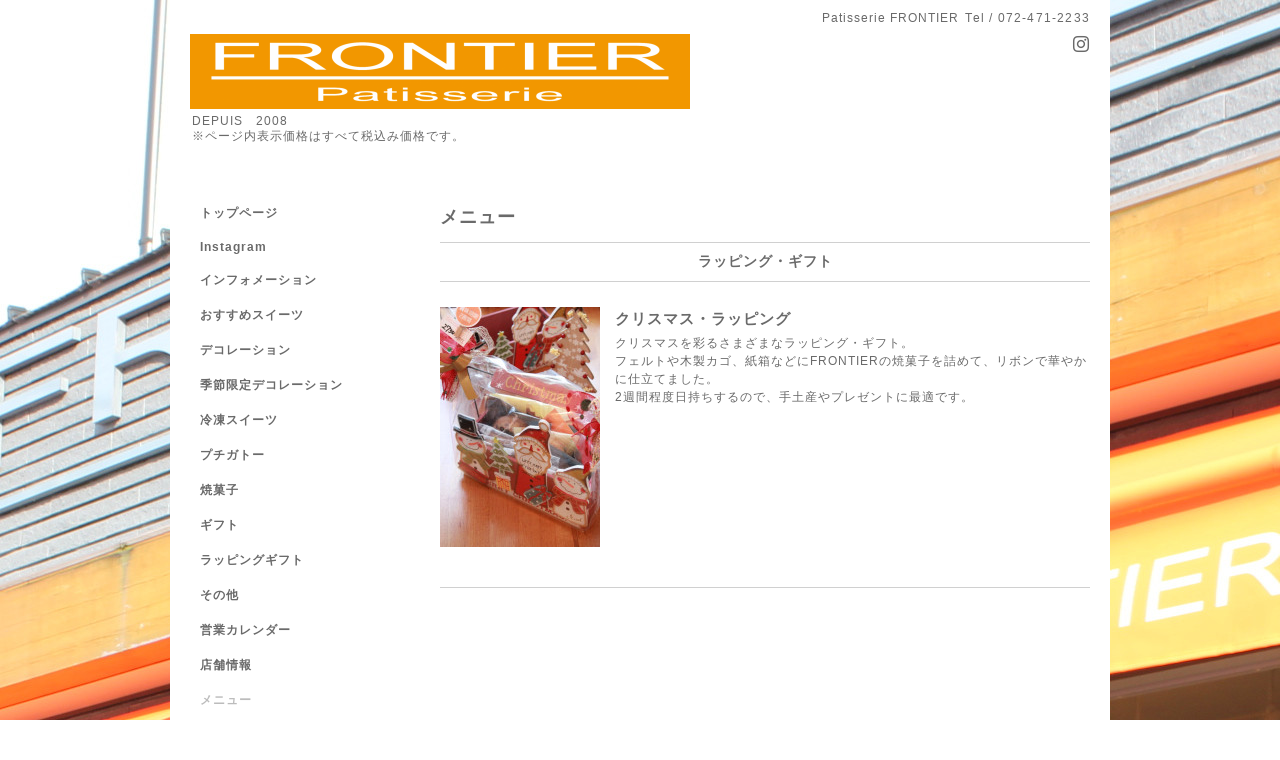

--- FILE ---
content_type: text/html; charset=utf-8
request_url: https://patisserie-frontier-hp.com/menu/655775
body_size: 2789
content:
<!DOCTYPE html PUBLIC "-//W3C//DTD XHTML 1.0 Transitional//EN" "http://www.w3.org/TR/xhtml1/DTD/xhtml1-transitional.dtd">
<html xmlns="http://www.w3.org/1999/xhtml" xml:lang="ja" lang="ja">
<head>
<meta http-equiv="content-type" content="text/html; charset=utf-8" />
<title>クリスマス・ラッピング - PatisserieFRONTIER</title>
<meta name="viewport" content="width=device-width, initial-scale=1, maximum-scale=1, user-scalable=yes" />
<meta name="keywords" content="Patisserie FRONTIER, 阪南市,ケーキ,スイーツ,洋菓子,パティスリーフロンティア" />
<meta name="description" content="クリスマスを彩るさまざまなラッピング・ギフト。フェルトや木製カゴ、紙箱などにFRONTIERの焼菓子を詰めて、リボンで華やかに仕立てました。2週間程度日持ちするので、..." />
<meta property="og:title" content="クリスマス・ラッピング" />
<meta property="og:image" content="https://cdn.goope.jp/72722/181105171305mvqm.jpg" />
<meta property="og:site_name" content="PatisserieFRONTIER" />
<meta http-equiv="content-style-type" content="text/css" />
<meta http-equiv="content-script-type" content="text/javascript" />
<link rel="shortcut icon" href="https://cdn.goope.jp/72722/180722141714-5b54135a7bfc7.ico" />
<link rel="alternate" type="application/rss+xml" title="PatisserieFRONTIER / RSS" href="/feed.rss" />
<style type="text/css" media="all">@import "/style.css?460047-1590395926";</style>
<script type="text/javascript" src="/assets/jquery/jquery-1.9.1.min.js"></script>
<script type="text/javascript" src="/js/tooltip.js"></script>
<script type="text/javascript" src="/assets/responsiveslides/responsiveslides.min.js"></script>
<script type="text/javascript" src="/assets/colorbox/jquery.colorbox-min.js"></script>
<script src="/js/theme_simple2/init.js"></script>

    <script>
      $(document).ready(function(){
      $("#main").find(".thickbox").colorbox({rel:'thickbox',maxWidth: '98%'});
      });
    </script>

</head>

<body id="menu">
<div id="wrapper">
<div id="wrapper_inner">

<!-- ヘッダー部分ここから // -->
<div id="header">
<div id="header_inner">


    <div class="shop_title">
      <div class="shop_name shop_name_sp">Patisserie FRONTIER</div>
      <div class="shop_rss shop_rss_sp"><a href="/feed.rss"><img src="/img/icon/rss2.png" /></a></div>
      <div class="shop_tel shop_tel_sp">Tel&nbsp;/&nbsp;072-471-2233</div>
      <div class="header_social_wrap">
        

        

        
        <a href="https://www.instagram.com/frontier_hannan/" target="_blank">
          <span class="icon-instagram"></span>
        </a>
        
      </div>
    </div>


  <div class="site_title">
    <h1 class="site_logo"><a href="https://patisserie-frontier-hp.com"><img src='//cdn.goope.jp/72722/180804180005vtkf_l.png' alt='PatisserieFRONTIER' /></a></h1>
    <div class="site_description site_description_smartphone">DEPUIS　2008<br />
※ページ内表示価格はすべて税込み価格です。</div>
  </div>


</div>
</div>
<!-- // ヘッダー部分ここまで -->


<div id="contents">
<div id="contents_inner">


  <!-- メイン部分ここから -->
  <div id="main">
  <div id="main_inner">

    


    


    


    
    <!----------------------------------------------

      ページ：メニュー

    ---------------------------------------------->
<h2 class="page_title">メニュー</h2>
    <div class="menu_area">

      
      <div class="menu_list">

      <div class="menu_category">
        <span>ラッピング・ギフト</span>
      </div>

      
      <div class="menu">
            <div class="menu_image">
            <a href='//cdn.goope.jp/72722/181105171305mvqm_l.jpg' class='thickbox'><img src='//cdn.goope.jp/72722/181105171305mvqm_m.jpg' alt=''/></a>
            </div>
            <div class="menu_body wysiwyg">
              <div class="menu_title"><a href="/menu/655775">クリスマス・ラッピング</a></div>
              <div class="menu_price"> </div>
              <div class="menu_body wysiwyg" style="margin: 0px; padding: 0px 1px; line-height: 1.5; color: #6a6a6a; font-family: arial, helvetica, 'hiragino kaku gothic pro', 'ヒラギノ角ゴ pro w3', メイリオ, meiryo, 'ＭＳ Ｐゴシック'; font-size: 12px; letter-spacing: 1px;">
<p style="margin: 0px; padding: 0px;">クリスマスを彩るさまざまなラッピング・ギフト。</p>
<p style="margin: 0px; padding: 0px;">フェルトや木製カゴ、紙箱などにFRONTIERの焼菓子を詰めて、リボンで華やかに仕立てました。</p>
<p style="margin: 0px; padding: 0px;">2週間程度日持ちするので、手土産やプレゼントに最適です。</p>
<p>&nbsp;</p>
</div>
            </div>
        <br class="clear" />
      </div>
      

      </div>
      

    </div>
    


    


    


    


    

    

    


    


  </div>
  </div>
  <!-- // メイン部分ここまで -->

</div>
</div>
<!-- // contents -->


<!-- ナビゲーション部分ここから // -->
<div id="navi">
<div id="navi_inner">
  <ul>
    
    <li><a href="/"  class="navi_top">トップページ</a></li>
    
    <li><a href="https://www.instagram.com/puko2233/"  class="navi_links links_50483">Instagram</a></li>
    
    <li><a href="/info"  class="navi_info">インフォメーション</a></li>
    
    <li><a href="https://patisserie-frontier-hp.com/menu/c566127"  class="navi_links links_43627">おすすめスイーツ</a></li>
    
    <li><a href="https://patisserie-frontier-hp.com/menu/c565966"  class="navi_links links_43628">デコレーション</a></li>
    
    <li><a href="https://patisserie-frontier-hp.com/menu/c566318"  class="navi_links links_43629">季節限定デコレーション</a></li>
    
    <li><a href="https://patisserie-frontier-hp.com/menu/c566295"  class="navi_links links_43631">冷凍スイーツ</a></li>
    
    <li><a href="https://patisserie-frontier-hp.com/menu/c565965"  class="navi_links links_43632">プチガトー</a></li>
    
    <li><a href="https://patisserie-frontier-hp.com/menu/c565967"  class="navi_links links_43633">焼菓子</a></li>
    
    <li><a href="https://patisserie-frontier-hp.com/menu/c570595"  class="navi_links links_43634">ギフト</a></li>
    
    <li><a href="https://patisserie-frontier-hp.com/menu/c634977"  class="navi_links links_43635">ラッピングギフト</a></li>
    
    <li><a href="https://patisserie-frontier-hp.com/menu/c565968"  class="navi_links links_43636">その他</a></li>
    
    <li><a href="/calendar"  class="navi_calendar">営業カレンダー</a></li>
    
    <li><a href="/about"  class="navi_about">店舗情報</a></li>
    
    <li><a href="/menu"  class="navi_menu active">メニュー</a><ul class="sub_navi">
<li><a href='/menu/c566127'>おすすめスイーツ（14）</a></li>
<li><a href='/menu/c565966'>デコレーション（29）</a></li>
<li><a href='/menu/c566318'>季節限定デコレーション（5）</a></li>
<li><a href='/menu/c566295'>冷凍スイーツ（1）</a></li>
<li><a href='/menu/c565965'>プチガトー（24）</a></li>
<li><a href='/menu/c565967'>焼菓子（21）</a></li>
<li><a href='/menu/c570595'>ギフト（16）</a></li>
<li><a href='/menu/c634977'>ラッピング・ギフト（18）</a></li>
<li><a href='/menu/c565968'>その他（4）</a></li>
</ul>
</li>
    
  </ul>
  <br class="clear" />
</div>
<!-- ナビゲーションパーツここから // -->

<!-- // ナビゲーションパーツここまで -->
</div>
<!-- // ナビゲーション部分ここまで -->


<!-- サイドバー部分ここから // -->
<div id="sidebar">
<div id="sidebar_inner">

  <div class="today_area today_area_smartphone">
    <div class="today_title">2026.01.23 Friday</div>
    
  </div>


  <div class="counter_area counter_area_smartphone">
    <div class="counter_title">カウンター</div>
    <div class="counter_today">
      Today&nbsp;:&nbsp;<span class="num">43</span>
    </div>
    <div class="counter_yesterday">
      Yesterday&nbsp;:&nbsp;<span class="num">726</span>
    </div>
    <div class="counter_total">
      Total&nbsp;:&nbsp;<span class="num">1119900</span>
    </div>
  </div>


  <div class="qr_area qr_area_smartphone">
    <div class="qr_title">携帯サイト</div>
    <div class="qr_img"><img src="//r.goope.jp/qr/p-frontier"width="100" height="100" /></div>
  </div>

</div>
</div>
<!-- // サイドバー部分ここまで -->


<!-- フッター部分ここから // -->
<div id="footer">
<div id="footer_inner">

 <div class="shop_title_footer clearfix">
      <div class="shop_info_footer">
        <div class="shop_rss shop_rss_footer shop_rss"><a href="/feed.rss"><img src="/img/icon/rss2.png" /></a></div>
        <div class="shop_name shop_name_footer">Patisserie FRONTIER&nbsp; </div>
      </div>
      <div class="shop_tel shop_tel_footer">072-471-2233</div>
  </div>

  <div class="copy_powered">

  <div class="copyright copyright_smartphone">&copy;2026 <a href="https://patisserie-frontier-hp.com">Patisserie FRONTIER</a>. All Rights Reserved.</div>

  <div class="powered powered_smartphone">Powered by <a href="https://goope.jp/">グーペ</a> / <a href="https://admin.goope.jp/">Admin</a></div>

  </div>

  <br class="clear" />

</div>
</div>
<!-- // フッター部分ここまで -->

</div>
</div>

</body>
</html>
